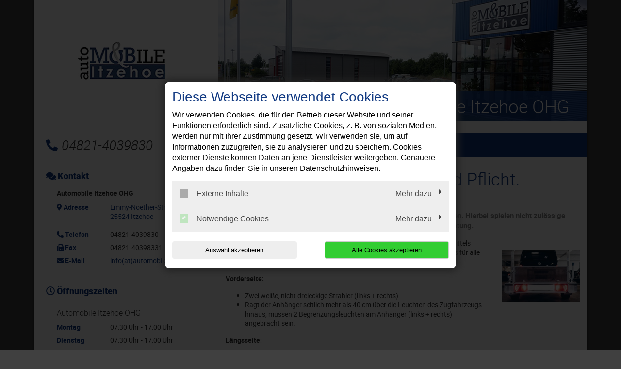

--- FILE ---
content_type: text/html; charset=utf-8
request_url: https://www.automobile-itzehoe.de/news/anhaenger-diese-leuchten-sind-pflicht
body_size: 10421
content:
<!DOCTYPE html>
<html lang="de">
<head>

<meta charset="utf-8">
<!-- 
	This website is powered by TYPO3 - inspiring people to share!
	TYPO3 is a free open source Content Management Framework initially created by Kasper Skaarhoj and licensed under GNU/GPL.
	TYPO3 is copyright 1998-2026 of Kasper Skaarhoj. Extensions are copyright of their respective owners.
	Information and contribution at https://typo3.org/
-->




<meta http-equiv="x-ua-compatible" content="IE=edge,chrome=1">
<meta name="generator" content="TYPO3 CMS">
<meta name="description" content="autoMoBile Itzehoe GbR: News Detail">
<meta name="viewport" content="width=device-width, initial-scale=1">
<meta property="og:title" content="Anhänger. Diese Leuchten sind Pflicht.">
<meta property="og:type" content="article">
<meta property="og:url" content="https://www.automobile-itzehoe.de/news/anhaenger-diese-leuchten-sind-pflicht">
<meta property="og:image" content="https://www.automobile-itzehoe.de/fileadmin/XMLReader/pics/leuchte-anhaenger.jpg">
<meta property="og:image:width" content="400">
<meta property="og:image:height" content="400">
<meta property="og:description" content="Wer einen Anhänger hinter sein Fahrzeug spannt, muss einiges beachten. Hierbei spielen nicht zulässige Abmessungen und Lasten eine Rolle, sondern auch die richtige Beleuchtung. ">
<meta name="twitter:card" content="summary">


<link rel="stylesheet" href="/typo3temp/assets/compressed/merged-357c0703a5bac4167e180841bedda6ec-c5d1d8c1c3e18163f9205a56fd5d0f99.css?1768396850" media="all">
<link href="/_assets/f6ef6adaf5c92bf687a31a3adbcb0f7b/Css/news-basic.css?1715710092" rel="stylesheet" >






<title>News Detail | autoMoBile Itzehoe GbR</title><link rel="shortcut icon" href="/_assets/5b0e66ed408a33c093004b5f5080051e/Icons/favicon-car-default.ico" type="image/png" /><meta name="google-site-verification" content="lQeejPYBuuC5Yd2vj43B0kexgZnOxZtinEFB-YOQ1i4"><script type="application/ld+json"> {"@context": "http://schema.org","@type": "AutomotiveBusiness","name": "","description": "autoMoBile Itzehoe GbR: News Detail","url": "https://www.automobile-itzehoe.de/","image": "https://www.automobile-itzehoe.de//fileadmin/user_upload/automobile-itzehoe.de/automobile-itzehoe-logo.jpg","address": {"@type": "PostalAddress","addressLocality": "Itzehoe","postalCode": "25524","streetAddress": "Emmy-Noether-Straße 3"},"telephone": "04821-4039830"}</script>
<link rel="canonical" href="https://www.automobile-itzehoe.de/news/anhaenger-diese-leuchten-sind-pflicht"/>
</head>
<body class="page-layout-0">


	
	

	
			<div class="container">
				

<div class="social-media-wrapper">
    <ul class="social-media-collection">
        
                <li class="social-media-item anchor">
                    <a class="scroll" href="#address"><i class="fas fa-map-marker-alt"></i></a>
                </li>
            
        
                <li class="social-media-item anchor">
                    <a class="scroll" href="#openTime"><i class="far fa-clock"></i></a>
                </li>
            
        
        
        
        
        
        
        
        
        
    </ul>
</div>



				
    <header>
        <div class="row">
            <div class="col-12 col-md-4 d-none d-md-block">
                <div class="brand-container">
                    <a href="/" title="Ihre Autowerkstatt in Itzehoe: ✓ Top-Service ✓ Inspektion ✓ Ölwechsel ✓ Reparaturen ✓ Reifenwechsel ➤ Termin vereinbaren!" >
                        <img src="/fileadmin/user_upload/automobile-itzehoe.de/automobile-itzehoe-logo.jpg" width="200" height="79"   alt="autoMoBile Itzehoe GbR: Ihre Autowerkstatt in ItzehoeButton anrufen" title="autoMoBile Itzehoe GbR: Ihre Autowerkstatt in ItzehoeButton anrufen" >
                    </a>
                </div>
            </div>
            <div class="col-12 col-md-8">
                <div class="image-container" style="background-image:url('/fileadmin/user_upload/automobile-itzehoe.de/automobile-itzehoe-start.jpg');">
                <div class="caption-angle "></div>
                <div class="blubb caption ">

                    
                    

                    
                        
    

            <div id="c144666" class="frame frame-default frame-type-text frame-layout-0">
                
                
                    



                
                
                    



                
                

	<p><span class="headerContentHeader">Automobile Itzehoe OHG</span><br></p>


                
                    



                
                
                    



                
            </div>

        


                    

                </div>
            </div>
        </div>

        <div class="col-12 col-lg-4 mt-4 mb-4 d-none d-md-block">
            
                <div class="contact-container">
                    <i class="fas fa-phone-alt"></i>04821-4039830
                </div>
            
        </div>
        
	<div class="col-12 col-lg-8 mt-3 mt-md-4 mb-md-4">
		<nav class="navbar navbar-expand-md navbar-light layout-0">
			<div class="navbar-header">
				
					<div class="contact-container d-block d-md-none">
						<a href="tel:048214039830">
							<i class="fas fa-phone-alt"></i>
						</a>

						
					</div>
				
				<div class="brand-container d-flex d-md-none">
					<a href="/" title="Ihre Autowerkstatt in Itzehoe: ✓ Top-Service ✓ Inspektion ✓ Ölwechsel ✓ Reparaturen ✓ Reifenwechsel ➤ Termin vereinbaren!" >
						<img src="/fileadmin/user_upload/automobile-itzehoe.de/automobile-itzehoe-logo.jpg" width="200" height="79"   alt="autoMoBile Itzehoe GbR: Ihre Autowerkstatt in ItzehoeButton anrufen" title="autoMoBile Itzehoe GbR: Ihre Autowerkstatt in ItzehoeButton anrufen" >
					</a>
				</div>
				<button class="navbar-toggler" type="button" data-toggle="collapse" data-target="#navbarNavDropdown" aria-controls="navbarNavDropdown" aria-expanded="false" aria-label="Toggle navigation">
					<span class="icon-bar top-bar"></span>
					<span class="icon-bar middle-bar"></span>
					<span class="icon-bar bottom-bar"></span>
				</button>
			</div>
			<div class="collapse navbar-collapse" id="navbarNavDropdown">
				<ul class="navbar-nav "><li class="nav-item"><a href="/">Willkommen</a></li><li class="nav-item"><a href="/ueber-uns">Über uns</a></li><li class="nav-item dropdown"><a class="dropdown-toggle" href="#" data-toggle="dropdown" aria-expanded="false">Leistungen</a><ul class="dropdown-menu"><li class="nav-item"><a href="/leistungen/achsvermessung">Achsvermessung</a></li><li class="nav-item"><a href="/leistungen/fahrzeugdiagnose">Fahrzeugdiagnose</a></li><li class="nav-item"><a href="/leistungen/inspektion">Inspektion</a></li><li class="nav-item"><a href="/leistungen/karosseriearbeiten">Karosseriearbeiten</a></li><li class="nav-item"><a href="/leistungen/klimaservice">Klimaservice</a></li><li class="nav-item"><a href="/leistungen/reifenservice">Reifenservice</a></li></ul></li><li class="nav-item"><a href="/kontakt-anfahrt">Kontakt &amp; Anfahrt</a></li></ul>
			</div>
		</nav>
	</div>

    </header>

				<div class="row">
					
	<div class="col-12 col-lg-8 order-lg-last main">
		
		
    

            <div id="c182670" class="frame frame-default frame-type-news_newsdetail frame-layout-0">
                
                
                    



                
                
                    



                
                

	
	


	


<div class="news news-single">
	<div class="article" itemscope="itemscope" itemtype="http://schema.org/Article">
		
	
			
			


			<!-- headline -->
			<div class="row">
				<div class="col-12">
					<h1 itemprop="headline">Anhänger. Diese Leuchten sind Pflicht.</h1>
				</div>
			</div>

			<!-- date -->
			<div class="row">
				<div class="col-12 mb-3">
					<span class="news-list-date">
						<time itemprop="datePublished" datetime="2025-03-16">
							16.03.2025
						</time>
					</span>
				</div>
			</div>

			<!-- teaser -->
			
				<div class="row">
					<div class="col-12 font-weight-bold">
						<div class="teaser-text" itemprop="description">
							<p>Wer einen Anhänger hinter sein Fahrzeug spannt, muss einiges beachten. Hierbei spielen nicht zulässige Abmessungen und Lasten eine Rolle, sondern auch die richtige Beleuchtung. </p>
						</div>
					</div>
				</div>
			

			<!-- main part -->
			<div class="row">
				<!-- main text -->
				<div class="col-12 col-md-9" itemprop="articleBody">
					<p>Gerade bei Dunkelheit und schlechten Sichtverhältnissen ist es erforderlich, mittels Leuchten die Begrenzungen eines Anhängers sichtbar zu machen. Hier gibt es für alle Seiten bestimmte Vorschriften, die eingehalten werden müssen:</p>
<p><strong>Vorderseite:</strong></p><ul><li>Zwei weiße, nicht dreieckige Strahler (links + rechts).</li><li>Ragt der Anhänger seitlich mehr als 40 cm über die Leuchten des Zugfahrzeugs hinaus, müssen 2 Begrenzungsleuchten am Anhänger (links + rechts) angebracht sein.</li></ul><p><strong>Längsseite:</strong></p><ul><li>Gelbe, nicht dreieckige Strahler.</li><li>Bei über 6 m Länge: gelbe Seitenmarkierungsleuchten.</li><li>Anhänger von mehr als 1,8 m Breite dürfen und von mehr als 2,1 m Breite müssen außen nach vorne weiß und nach hinten rot wirkende Umrissleuchten haben.</li></ul><p><strong>Rückseite:</strong></p><ul><li>Je links und rechts rote Brems- und Schlussleuchten, gelbe Blinkleuchten, rote und dreieckige Rückstrahler sowie 1 oder 2 rote Nebelschlussleuchte(n).</li></ul><p>Verfügt Ihr Anhänger über alle notwendigen Beleuchtungseinrichtungen? Falls nicht, kontaktieren Sie uns. Wir helfen Ihnen weiter und rüsten fehlenden Leuchten nach.</p>
				</div>

				<!-- news image -->
				<div class="col-12 col-md-3 text-center">
					
						

	<!-- media files -->
	
		
			



		
				

				<a href="/fileadmin/XMLReader/pics/leuchte-anhaenger.jpg" data-toggle="lightbox" data-gallery="gallery-newsMediaElement">
					<img itemprop="image" class="img-fluid" title="Anhänger. Diese Leuchten sind Pflicht." alt="Anhänger. Diese Leuchten sind Pflicht." src="/fileadmin/XMLReader/pics/leuchte-anhaenger.jpg" width="400" height="400" />
				</a>
			
	




		
		
		
		
	


					
				</div>
			</div>

			<!-- Link Back -->
			
				<div class="row">
					<div class="col-12">
						<a href="/">
							Zurück
						</a>
					</div>
				</div>
			


			<div class="newsFooter">
				<p>

					
				</p>
			</div>


			


			
				
				
			

			<!-- related things -->
			<div class="news-related-wrap">
				

				

				

				
			</div>
		

	</div>
</div>



                
                    



                
                
                    



                
            </div>

        


	</div>

					
    <div class="col-12 col-lg-4 order-lg-first sidebar sidebar-layout-0">
        <div class="panel panel-default">
            <div class="panel-heading">
                <h3 class="panel-title">
                    <i class="fas fa-comments"></i>
                    Kontakt
                </h3>
            </div>
            <div class="panel-body">
                <p>
                    <strong>
                        
                            Automobile Itzehoe OHG
                        
                    </strong>
                </p>

                <dl class="address-sidebar">
                    
                        <dt class="info" id="address">
                            <i class="fas fa-map-marker-alt"></i>
                            Adresse
                        </dt>
                        <dd class="address info">
                            
                                    <a title="Adresse anzeigen" target="_blank" href="https://goo.gl/maps/kWvfQ16RHthAawmY6">
                                        <p>Emmy-Noether-Straße 3</p><p>25524&nbsp;Itzehoe</p>
                                    </a>

                                    
                                
                        </dd>
                    
                    
                        <dt class="info">
                            <i class="fas fa-phone-alt"></i>
                            Telefon
                        </dt>
                        <dd class="info telephone">
                            <div class="d-none d-sm-block">
                                04821-4039830
                            </div>

                            <a class="d-block d-sm-none" href="tel:048214039830" title="Anrufen">
                                04821-4039830
                            </a>

                            
                        </dd>
                    

                    

                    
                        <dt class="info">
                            <i class="fas fa-fax"></i>
                            Fax
                        </dt>
                        <dd class="info fax">
                            04821-40398331
                        </dd>
                    

                    

                    
                        <dt class="info">
                            <i class="fas fa-envelope"></i>
                            E-Mail
                        </dt>

                        <dd class="info">
                            <a href="#" data-mailto-token="ocknvq,kphqBcwvqoqdkng/kvbgjqg0fg" data-mailto-vector="2">info(at)automobile-itzehoe.de</a>
                        </dd>

                        
                    
                </dl>
            </div>
        </div>

        

        
            <div class="panel panel-default">
                <div class="panel-heading">
                    <h3 class="panel-title" id="openTime">
                        <i class="far fa-clock"></i>
                        Öffnungszeiten
                    </h3>
                </div>
                <div class="panel-body">
                    <div class='sidebar-element openingTimes'><h4>Automobile Itzehoe OHG</h4><dl><dt>Montag</dt><dd><span class="d-block">07:30&nbsp;Uhr&nbsp;-&nbsp;17:00&nbsp;Uhr</span></dd><dt>Dienstag</dt><dd><span class="d-block">07:30&nbsp;Uhr&nbsp;-&nbsp;17:00&nbsp;Uhr</span></dd><dt>Mittwoch</dt><dd><span class="d-block">07:30&nbsp;Uhr&nbsp;-&nbsp;17:00&nbsp;Uhr</span></dd><dt>Donnerstag</dt><dd><span class="d-block">07:30&nbsp;Uhr&nbsp;-&nbsp;17:00&nbsp;Uhr</span></dd><dt>Freitag</dt><dd><span class="d-block">07:30&nbsp;Uhr&nbsp;-&nbsp;16:00&nbsp;Uhr</span></dd><dt>Samstag</dt><dd>geschlossen</dd><dt>Sonntag</dt><dd>geschlossen</dd></dl><meta itemprop="openingHours" content="Fr 07:30-16:00"/><meta itemprop="openingHours" content="Mo,Tu,We,Th 07:30-17:00"/></div>
                </div>
            </div>
        

        
            <div class="panel panel-default">
                <div class="panel-heading">
                    <h3 class="panel-title">
                        <div class="sidebar-image hu">
                            <?xml version="1.0" encoding="utf-8"?>
                            <!-- Generator: Adobe Illustrator 21.0.2, SVG Export Plug-In . SVG Version: 6.00 Build 0)  -->
                            <svg version="1.1" id="svg3872" xmlns="http://www.w3.org/2000/svg" xmlns:xlink="http://www.w3.org/1999/xlink" x="0px" y="0px"
                                 width="18px" height="18px" viewBox="0 0 18 18" style="enable-background:new 0 0 18 18;" xml:space="preserve">
                    <path id="path3895" class="st0" d="M8.3,18c-0.3,0-1.1-0.2-1.5-0.3c-1.2-0.3-2.4-0.9-3.5-1.8c-0.4-0.3-1.1-1-1.5-1.5
                        c-0.6-0.8-1.2-1.9-1.4-2.7c-0.2-0.7-0.2-0.8-0.4-1.7C0,10,0,9.6,0,9.3c0-0.9,0.1-1.8,0.2-2.4c0-0.2,0.1-0.3,0.1-0.4
                        c0.1-0.3,0.4-1.2,0.7-1.7c0.1-0.3,0.4-0.7,0.7-1.1C2.1,3.1,3,2.3,3.6,1.8C4.1,1.5,5,0.9,5.5,0.7C6.6,0.3,7.3,0.1,8.5,0
                        c0.7-0.1,1.8,0,2.6,0.2c0.5,0.1,1.4,0.4,1.9,0.7c0.2,0.1,0.9,0.5,1.2,0.7c0.1,0,0.2,0.1,0.3,0.2c1,0.7,2.1,2,2.6,3.1
                        c0.5,0.9,0.7,1.6,0.8,2.5c0,0.2,0.1,0.4,0.1,0.5c0.1,0.3,0.1,1.8,0,2.1c-0.2,1.5-0.6,2.6-1.3,3.7c-0.6,0.9-1.2,1.6-2.2,2.4
                        c-0.7,0.6-2.2,1.3-3.1,1.5c-0.9,0.2-1.1,0.2-1.7,0.3C9.1,18,8.6,18,8.3,18L8.3,18z"/>
                                <path id="path3891" class="st1" d="M8.1,17.9c-0.3,0-1.2-0.2-1.6-0.3c-0.6-0.2-1.8-0.7-2.3-1c-0.1-0.1-0.2-0.2-0.4-0.3
                        c-1.5-1-2.8-2.7-3.4-4.5c-0.2-0.7-0.3-1.2-0.4-1.9C0,8.9,0,7.7,0.3,6.9c0.3-1.2,0.7-2,1.3-2.9c0.2-0.3,0.2-0.3,0.4-0.5
                        c0.7-0.8,1.5-1.6,2.4-2.1c0.9-0.6,1.6-0.8,2.6-1.1C8,0,9.3-0.1,10.4,0.1c0.2,0,0.3,0.1,0.4,0.1c0.2,0,0.4,0.1,0.9,0.2
                        C12.7,0.8,13.2,1,14,1.5C14.7,2,15.5,2.7,16,3.3c1,1.2,1.6,2.6,1.9,3.9c0,0.3,0.1,0.5,0.1,0.6c0.1,0.3,0.1,1.7,0,2.1
                        c-0.1,1.1-0.5,2.3-1,3.2c-0.5,1-1.3,1.9-2.2,2.7c-0.4,0.4-0.6,0.5-0.9,0.7c-0.7,0.5-2,1-2.6,1.1c-0.1,0-0.3,0.1-0.5,0.1
                        c-0.2,0-0.5,0.1-0.6,0.1C9.9,18,8.5,18,8.1,17.9L8.1,17.9z M8.7,17.6c0,0,0-0.3,0-0.7c0-0.7,0-0.7,0.2-0.7l0.1,0L9,17l0,0.6l0.5,0
                        c0.6,0,1.2-0.1,1.9-0.3c0.6-0.2,1.4-0.5,1.5-0.6c0,0-0.1-0.2-0.2-0.3c-0.1-0.2-0.2-0.4-0.3-0.6l-0.1-0.3l0.1-0.1
                        c0.1,0,0.1-0.1,0.1-0.1c0,0,0.2,0.2,0.3,0.5c0.2,0.3,0.3,0.5,0.3,0.6c0.1,0,0.3-0.1,0.7-0.3c0.4-0.3,0.6-0.4,1-0.9
                        c0.6-0.5,1.2-1.4,1.2-1.5c0,0-0.1-0.1-0.2-0.2c-0.4-0.2-0.8-0.5-0.8-0.6c0,0,0-0.1,0.1-0.1l0.1-0.1l0.5,0.3c0.3,0.2,0.5,0.3,0.6,0.3
                        c0.1,0,0.2-0.1,0.4-0.4c0.4-0.8,0.8-1.9,0.9-2.8c0.1-0.4,0.1-0.6,0-0.6c0,0-0.3,0-0.6,0c-0.3,0-0.6,0-0.6,0c-0.1-0.1,0-0.2,0.1-0.3
                        c0,0,0.3,0,0.6,0c0.3,0,0.6,0,0.6,0c0,0,0-0.1,0.1-0.1c0-0.1,0-0.9-0.1-1.2c-0.1-0.8-0.4-1.7-0.7-2.3c-0.1-0.3-0.2-0.3-0.2-0.3
                        c0,0-0.3,0.1-0.5,0.3c-0.5,0.3-0.6,0.3-0.7,0.2c-0.1-0.1-0.1-0.2,0.2-0.3c0.5-0.2,0.8-0.5,0.8-0.5c0-0.1-0.3-0.5-0.7-1.1
                        c-0.5-0.6-1.3-1.4-2-1.8c-0.2-0.2-0.3-0.2-0.4-0.1c0,0-0.1,0.2-0.2,0.3c-0.4,0.6-0.5,0.8-0.6,0.9c0,0-0.2-0.1-0.3-0.1
                        c-0.3-0.2-1.2-0.5-1.8-0.6C10.4,2.1,10,2,9.8,2C9.2,1.9,9.2,2,9.2,1.1l0-0.8L9,0.4c-0.1,0-0.2,0-0.2,0.1c0,0,0,0.4,0,0.8
                        C8.8,2,8.9,2,8.5,2C8.2,2,7.4,2.1,7,2.2C6.7,2.3,6.2,2.5,5.8,2.7C5.5,2.9,5.5,2.9,5.4,2.8c0,0-0.1-0.2-0.2-0.3
                        C5,2.1,4.7,1.7,4.7,1.6c0,0-0.1,0-0.2,0.1C3.5,2.2,2.5,3.2,1.8,4.2C1.7,4.4,1.6,4.5,1.6,4.5c0,0,0.2,0.2,0.4,0.3
                        c0.1,0,0.2,0.1,0.4,0.2c0.2,0.1,0.3,0.2,0.3,0.2c0,0.1-0.1,0.2-0.2,0.2c-0.1,0-0.3-0.1-0.5-0.2c-0.1,0-0.2-0.1-0.4-0.2
                        C1.5,5,1.4,5,1.4,5C1.2,5.1,0.8,6.2,0.6,6.9C0.5,7.4,0.4,8.1,0.4,8.6c0,0.3,0,0.3,0.1,0.3c0,0,0.3,0,0.7,0l0.6,0l0,0.1
                        c0,0.2,0,0.2-0.6,0.2c-0.3,0-0.6,0-0.7,0c-0.1,0-0.1,0-0.1,0.3c0,0.6,0.2,1.6,0.5,2.3c0.2,0.6,0.5,1.2,0.6,1.2c0,0,0.3-0.1,0.6-0.3
                        l0.6-0.3l0.1,0.1c0,0,0.1,0.1,0.1,0.1c0,0-0.3,0.3-0.8,0.5c-0.3,0.2-0.3,0.2-0.2,0.4c0.4,0.6,1.1,1.4,1.7,1.9c0.4,0.3,0.9,0.7,1,0.7
                        c0,0,0.1-0.1,0.3-0.4c0.3-0.4,0.4-0.7,0.5-0.7c0.1,0,0.2,0.1,0.2,0.1c0,0-0.1,0.3-0.3,0.6c-0.2,0.3-0.3,0.5-0.3,0.5
                        c0,0,0.1,0.1,0.4,0.3c0.8,0.4,1.6,0.6,2.5,0.8C8.2,17.6,8.7,17.6,8.7,17.6L8.7,17.6z M8.7,15.6c0,0,0-0.2,0.1-0.3s0.1-0.3,0.1-0.4
                        c0,0-0.1-0.1-0.2-0.1c-0.2-0.1-0.3-0.2-0.4-0.4c0-0.3,0.1-0.6,0.4-0.7c0.2-0.1,0.5,0,0.6,0.3c0.1,0.1,0.1,0.4,0,0.6
                        c-0.1,0.2-0.4,0.9-0.4,1C8.9,15.6,8.7,15.7,8.7,15.6L8.7,15.6z M9.1,14.5C9.2,14.5,9.2,14.1,9,14c-0.1-0.1-0.3-0.1-0.4,0.1
                        c-0.1,0.1-0.1,0.1-0.1,0.3c0,0.1,0,0.2,0,0.2C8.7,14.6,8.9,14.6,9.1,14.5L9.1,14.5z M11.5,15c0,0-0.1-0.2-0.1-0.3
                        c-0.1-0.6-0.1-0.9-0.2-1.4c0-0.2,0-0.3,0.1-0.3c0.1-0.1,0.1,0,0.2,0.3c0,0.1,0.1,0.4,0.1,0.6c0,0.2,0.1,0.5,0.1,0.6
                        c0,0.2,0.1,0.2,0.3,0.1l0.2-0.1l0-0.1c0-0.1,0-0.1,0-0.2c0.1,0,0.1,0,0.2,0.2c0.1,0.2,0.1,0.2,0.1,0.2c-0.1,0.1-0.7,0.4-0.8,0.4
                        C11.6,15.1,11.6,15.1,11.5,15L11.5,15z M5.9,14.9c-0.1-0.1-0.2-0.1-0.2-0.2c0,0-0.1-0.1-0.2-0.1c-0.1-0.1-0.2-0.1-0.1-0.2
                        c0,0,0.1,0,0.3,0.1c0.3,0.2,0.4,0.2,0.5,0c0.1-0.2,0.1-0.2-0.1-0.3c-0.3-0.1-0.4-0.3-0.3-0.6c0.1-0.2,0.2-0.4,0.3-0.4
                        C6.1,13.1,6.3,13,6.4,13c0.1,0,0.4,0.2,0.4,0.3c0.1,0.1,0.1,0.3,0,0.3c-0.1,0.1-0.2,0-0.2-0.1c0-0.1-0.2-0.3-0.3-0.3
                        c-0.2,0-0.3,0.1-0.4,0.3C6,13.6,6,13.7,6,13.8c0,0.1,0.1,0.3,0.2,0.3c0,0,0.1,0,0.2,0c0.2,0,0.2,0.1,0,0.4C6.2,14.8,6.1,15,6,15
                        C6,15,6,14.9,5.9,14.9L5.9,14.9z M8.8,13.2c0,0,0-0.2,0-0.7c0-0.8,0-0.8-0.3-0.8c-0.1,0-0.3-0.1-0.4-0.1l-0.2-0.1l-0.1,0.1
                        c0,0-0.2,0.3-0.4,0.6c-0.2,0.3-0.3,0.5-0.4,0.5c-0.1,0-0.2-0.1-0.2-0.1c0,0,0.1-0.2,0.2-0.3c0.1-0.1,0.2-0.3,0.3-0.4
                        c0.1-0.1,0.1-0.2,0.1-0.2c0,0,0.1-0.1,0.1-0.2l0.1-0.1l-0.1-0.1c-0.1-0.1-0.2-0.2-0.3-0.3c-0.1-0.1-0.2-0.2-0.2-0.2
                        c-0.1,0-0.3,0.1-0.6,0.3c-0.1,0.1-0.3,0.2-0.5,0.3l-0.3,0.1l-0.1-0.1c0,0-0.1-0.1-0.1-0.1c0-0.1,0.4-0.4,0.8-0.6
                        c0.5-0.2,0.5-0.2,0.3-0.6c0-0.1-0.1-0.3-0.1-0.4l0-0.1l-0.3,0c-0.2,0-0.5,0-0.7,0c-0.2,0-0.5,0-0.5,0c-0.1,0-0.1-0.2,0-0.3
                        c0,0,0.2,0,0.7,0c0.4,0,0.7,0,0.7,0c0,0,0.1-0.1,0.1-0.2c0-0.1,0.1-0.3,0.1-0.4C6.7,8,6.7,8,6.6,7.9C6.5,7.9,6.4,7.8,6.3,7.8
                        c-0.2-0.1-0.9-0.5-1-0.5C5.3,7.2,5.5,7,5.5,7C5.6,7,5.8,7.1,6,7.2c0.2,0.2,0.7,0.4,0.8,0.4c0,0,0.1-0.1,0.2-0.2
                        c0.1-0.1,0.2-0.2,0.3-0.3C7.4,7.1,7.5,7,7.5,7c0,0-0.1-0.3-0.3-0.7C7,5.9,6.9,5.6,6.9,5.6c0-0.1,0.3-0.2,0.8-0.4
                        C7.9,5.1,8.1,5.1,8.3,5C8.7,5,8.7,5,8.8,5c0,0,0,0.2,0,0.7c0,0.8,0,0.8,0.2,0.8c0.2,0,0.2,0,0.2-0.8l0-0.7l0.1,0
                        c0.2,0,0.6,0.1,1.1,0.2c0.4,0.1,0.5,0.2,0.6,0.3c0.1,0.1,0.1,0.1,0,0.2c-0.2,0.3-0.6,1-0.6,1.1l0,0.1l0.2,0.2
                        c0.1,0.1,0.3,0.3,0.4,0.4c0.2,0.2,0.2,0.2,0.3,0.2c0.1,0,0.5-0.3,1-0.5c0.3-0.2,0.3-0.2,0.3-0.1c0.1,0.1,0.1,0.2,0,0.3
                        c0,0-0.3,0.2-0.6,0.3c-0.7,0.4-0.6,0.3-0.5,0.7c0.1,0.2,0.1,0.4,0.1,0.5c0,0.1,0,0.2,0.1,0.2c0,0,0.4,0,0.8,0c0.8,0,0.8,0,0.7,0.2
                        l0,0.1l-0.8,0c-0.4,0-0.8,0-0.8,0c0,0-0.1,0.4-0.1,0.5c0,0.1-0.1,0.2-0.1,0.3c-0.2,0.3-0.2,0.3,0.3,0.6c0.7,0.4,0.8,0.5,0.8,0.5
                        c0,0.1-0.1,0.2-0.1,0.2c0,0-0.3-0.2-0.6-0.3s-0.6-0.4-0.6-0.4c-0.1,0-0.1,0-0.3,0.2c-0.1,0.1-0.2,0.2-0.3,0.3
                        c-0.1,0-0.1,0.1-0.1,0.1c0,0.1,0.1,0.3,0.4,0.8c0.1,0.3,0.3,0.5,0.3,0.5S11,12.7,11,12.7c-0.2,0.1-0.2,0.1-0.4-0.4
                        c-0.1-0.2-0.2-0.4-0.2-0.4s-0.1-0.1-0.1-0.2c-0.1-0.2-0.1-0.2-0.3-0.1c-0.1,0-0.3,0.1-0.4,0.1c-0.2,0-0.3,0.1-0.3,0.1
                        c0,0,0,0.3,0,0.7c0,0.6,0,0.7-0.1,0.8C8.9,13.2,8.8,13.2,8.8,13.2L8.8,13.2z M9.5,11.2c0.5-0.1,0.7-0.3,1.1-0.6
                        c0.3-0.3,0.3-0.3,0.5-0.8c0.3-0.6,0.2-1.4-0.3-2c-0.1-0.1-0.2-0.3-0.3-0.4c-0.2-0.2-0.8-0.5-1-0.5C9.2,6.9,8.6,6.9,8.3,7
                        C7.9,7.2,7.3,7.6,7.1,8C6.9,8.2,6.8,8.7,6.8,9c0,0.4,0.2,1.1,0.5,1.4C7.7,11,8.3,11.3,9,11.3C9.1,11.3,9.3,11.3,9.5,11.2z M8,10.4
                        c-0.2-0.1-0.2-0.1-0.3-0.3c0-0.1-0.1-0.3-0.1-0.9c0-0.8,0-1,0.1-1.2C8,7.8,8.5,7.8,8.7,8.1c0.1,0.1,0.1,0.8,0.1,1.5
                        c0,0.5,0,0.5-0.1,0.6c-0.1,0.1-0.3,0.2-0.4,0.2C8.2,10.4,8.1,10.4,8,10.4L8,10.4z M8.3,10c0,0,0.1-0.1,0.1-0.5c0-0.2,0-0.6,0-0.8
                        c0-0.4,0-0.4-0.1-0.5c-0.1-0.1-0.1-0.1-0.3,0C8,8.3,8,8.4,8,9.1C8,9.8,8,9.9,8.1,10C8.1,10.1,8.2,10.1,8.3,10z M9.3,10.3
                        c0,0,0-0.2,0.1-0.3c0.1-0.3,0.2-0.7,0.4-1.3c0.1-0.2,0.1-0.4,0.1-0.5c0-0.1-0.1-0.1-0.2-0.1c-0.1,0-0.1,0-0.1,0.1
                        c0,0.1-0.1,0.2-0.2,0.1c-0.1,0-0.1,0-0.1-0.3c0-0.1,0-0.3,0-0.3c0,0,0.4,0,0.7,0l0.3,0l0,0.2c0,0.1,0,0.3-0.1,0.4
                        c0,0.1-0.1,0.4-0.2,0.6S9.8,9.6,9.7,9.8c-0.1,0.2-0.1,0.4-0.2,0.5c0,0.1,0,0.1-0.2,0.1C9.3,10.4,9.2,10.4,9.3,10.3L9.3,10.3z
                         M13.9,12.8c-0.1,0-0.2-0.1-0.2-0.2c-0.1-0.1-0.1-0.1-0.2-0.1c-0.2,0-0.4-0.1-0.5-0.2c-0.3-0.3-0.1-0.8,0.3-1
                        c0.2-0.1,0.5,0.1,0.6,0.3c0,0.1,0.1,0.1,0.1,0.1c0.4,0,0.6,0.2,0.6,0.6c0,0.2-0.1,0.4-0.4,0.5C14.2,12.9,14,12.9,13.9,12.8
                        L13.9,12.8z M14.4,12.5c0.1-0.2,0-0.5-0.2-0.5c-0.2,0-0.3,0.1-0.3,0.3c0,0.1,0,0.2,0.1,0.2C14.1,12.6,14.3,12.6,14.4,12.5z
                         M13.6,12.1c0.1,0,0.1-0.1,0.1-0.1c0.1-0.1,0-0.3,0-0.4c-0.1-0.1-0.1-0.1-0.2-0.1c-0.2,0-0.3,0.1-0.3,0.3c0,0.1,0,0.2,0.1,0.2
                        C13.3,12.2,13.4,12.2,13.6,12.1L13.6,12.1z M3.2,12.2c-0.1-0.1-0.1-0.1-0.1-0.1c0,0,0.1-0.1,0.3-0.1c0.1,0,0.3,0,0.5,0
                        c0.1,0,0.3,0,0.4-0.1c0.3,0,0.3,0,0.3-0.1c0-0.1-0.1-0.3-0.2-0.3c0,0-0.2,0-0.3,0.1c-0.1,0.1-0.2,0.1-0.3,0c0-0.1,0-0.1,0.2-0.2
                        c0.1-0.1,0.2-0.1,0.2-0.2c0-0.1,0.1-0.2,0.2-0.1c0.1,0,0.1,0,0.2,0c0.1,0,0.1,0,0.2,0c0.1,0.1,0.1,0.1,0,0.2l-0.1,0.1l0.1,0.2
                        c0,0.1,0.1,0.2,0.2,0.3C4.9,11.9,4.9,12,4.9,12c0,0.1-0.2,0.2-0.7,0.2c-0.3,0-0.6,0-0.7,0C3.3,12.3,3.3,12.3,3.2,12.2L3.2,12.2z
                         M14.3,9.4c-0.3-0.2-0.6-0.3-0.7-0.3c-0.1-0.1-0.1-0.3,0-0.3c0,0,0.2,0.1,0.3,0.1c0.3,0.2,0.4,0.2,0.4,0.1c0-0.1,0.1-0.3,0.2-0.4
                        c0.1-0.1,0.1-0.1,0.3-0.1c0.2,0,0.3,0,0.4,0.1c0.2,0.2,0.3,0.5,0.2,0.7c-0.1,0.2-0.2,0.3-0.5,0.3C14.9,9.7,14.9,9.7,14.3,9.4
                        L14.3,9.4z M15.2,9.4c0.1-0.1,0.2-0.3,0-0.4c-0.1-0.1-0.3-0.1-0.4-0.1c-0.2,0.1-0.2,0.3,0,0.5C14.8,9.4,15.1,9.5,15.2,9.4L15.2,9.4z
                         M2.7,9.6C2.5,9.5,2.4,9.4,2.4,9.2c0-0.1,0-0.2,0-0.3c0.1-0.2,0.2-0.3,0.4-0.4c0.2,0,0.3,0,0.4,0.1c0.1,0.1,0.1,0.1,0.2,0
                        c0.3-0.2,0.6-0.1,0.8,0.2c0.2,0.3,0.1,0.5-0.2,0.7C4,9.6,4,9.6,3.9,9.6c-0.1,0,0-0.2,0.1-0.3c0.1-0.1,0.1-0.2,0.1-0.2
                        c0-0.1,0-0.1-0.1-0.2C4,8.8,3.9,8.8,3.9,8.8c-0.2,0-0.4,0.1-0.4,0.3c0,0.1-0.1,0.1-0.2,0.1c0,0-0.1-0.1-0.1-0.2
                        C3.2,8.8,3.1,8.8,3,8.8c-0.1,0-0.1,0-0.2,0.1C2.6,8.9,2.6,9,2.7,9.1c0,0.1,0,0.2,0.1,0.2c0.1,0.1,0.1,0.2,0.1,0.3
                        C2.8,9.6,2.8,9.6,2.7,9.6z M13.4,7.3c-0.2-0.1-0.2-0.2-0.2-0.5c0-0.1,0.2-0.2,0.4-0.4c0.1-0.1,0.3-0.2,0.4-0.2C14.5,6,14.6,6,14.7,6
                        c0.1,0,0.2,0.1,0.2,0.1C15,6.2,15,6.2,15,6.4c0,0.2-0.1,0.3-0.5,0.6C13.6,7.4,13.6,7.4,13.4,7.3z M14.2,6.8c0.6-0.3,0.7-0.4,0.5-0.6
                        c-0.1,0-0.1,0-0.4,0.1c-0.4,0.2-0.7,0.4-0.8,0.5c-0.1,0.1,0,0.2,0.1,0.2C13.6,7.1,13.9,7,14.2,6.8L14.2,6.8z M4.5,7.1
                        C4.4,7.1,4.4,7,4.4,6.9c0-0.1-0.1-0.2-0.1-0.2c0,0-0.1-0.2-0.2-0.4C4,6.1,3.9,5.9,3.9,5.8c-0.1-0.1-0.3-0.1-0.4,0
                        C3.4,5.9,3.4,6,3.4,6.1c0.1,0.1,0.1,0.2,0,0.3C3.3,6.6,3,6,3.2,5.8c0.1-0.2,0.4-0.4,0.7-0.3c0.2,0.1,0.4,0.3,0.6,0.8
                        c0.1,0.3,0.2,0.5,0.2,0.5c0,0,0.1-0.1,0.2-0.2C5,6.2,5,6.2,5.1,6.2C5.2,6.3,5.2,6.4,5,6.8C4.8,7.1,4.7,7.2,4.6,7.2
                        C4.6,7.2,4.5,7.2,4.5,7.1L4.5,7.1z M12.8,6.4c-0.1-0.1,0-0.1,0.4-0.4c0.8-0.4,0.9-0.5,1-0.6c0,0,0-0.1,0-0.1c-0.1-0.1-0.1-0.1,0-0.2
                        c0.1,0,0.1,0,0.2,0c0.2,0.1,0.3,0.3,0.2,0.4C14.3,5.8,13,6.5,13,6.5C12.9,6.5,12.9,6.5,12.8,6.4L12.8,6.4z M11.7,5.2
                        C11.6,5.2,11.6,5.1,11.7,5.2c0-0.1,0.2-0.5,0.5-1.1c0.1-0.2,0.2-0.4,0.2-0.4c0,0,0,0-0.1,0c-0.1,0-0.2-0.1-0.1-0.1
                        c0.1-0.1,0.3-0.1,0.4-0.1c0.1,0,0.1,0.1,0.1,0.1c0,0.1-0.8,1.5-0.9,1.6C11.7,5.2,11.7,5.2,11.7,5.2z M6.6,4.9
                        C6.5,4.9,6.5,4.9,6.6,4.9c0-0.1-0.1-0.2-0.2-0.4S6.2,4.3,6.2,4.3c0,0,0-0.1-0.1-0.1C6.1,4.1,6,4,6,3.9C5.8,3.6,5.8,3.5,5.7,3.7
                        L5.6,3.7l0-0.1c0-0.1,0-0.1,0-0.2c0.1-0.1,0.2-0.3,0.3-0.2c0,0,0.1,0.2,0.2,0.4c0.3,0.6,0.5,0.9,0.6,1.1c0.1,0.1,0.1,0.2,0.1,0.2
                        C6.7,5,6.6,5,6.6,4.9L6.6,4.9z M10.9,4.7c0,0,0-0.1,0-0.2c0.1-0.1,0.5-0.8,0.5-0.9c0.1-0.1,0.2-0.3,0.1-0.4c0,0-0.1,0-0.1,0
                        c-0.1,0-0.1-0.1-0.1-0.1C11.5,3,11.8,3,11.9,3c0.1,0.1,0.2,0.1,0,0.3c-0.1,0.1-0.2,0.4-0.6,1C11.1,4.8,11,4.9,10.9,4.7L10.9,4.7z
                         M8.6,4.4c-0.1,0-0.1-0.1,0-0.8c0-0.4,0-0.8,0-0.8c0-0.1,0-0.1-0.1-0.1c-0.1,0-0.1,0-0.1-0.1c0-0.1,0.2-0.3,0.4-0.3l0.1,0l0,0.9
                        c0,0.5,0,1,0,1C8.8,4.4,8.7,4.4,8.6,4.4L8.6,4.4z M9.1,4.4c-0.1,0-0.1-0.2,0-0.3c0,0,0.1-0.2,0.2-0.3c0.1-0.1,0.2-0.3,0.2-0.4
                        C9.6,3.2,9.7,3.1,9.7,3c0-0.1,0-0.2-0.1-0.2c-0.1-0.1-0.2,0-0.2,0.1C9.3,2.9,9.3,3,9.2,3C9.2,3,9.2,3,9.1,2.9c0-0.1,0-0.3,0.1-0.4
                        c0.1-0.1,0.3-0.1,0.4-0.1c0.1,0,0.2,0.2,0.3,0.5c0,0.2,0,0.2-0.2,0.5C9.4,4,9.4,4.1,9.4,4.2c0,0,0.1,0,0.2,0c0.1,0,0.2,0,0.2,0.1
                        c0.1,0.1,0.1,0.1,0,0.1c0,0-0.1,0.1-0.4,0.1C9.4,4.4,9.2,4.4,9.1,4.4L9.1,4.4z"/>
                    </svg>

                        </div>
                        Hauptuntersuchung
                    </h3>
                </div>
                <div class="panel-body">
                    <p>Täglich nach Vereinbarung</p>
                </div>
            </div>
        

        

        
            
    

            <div id="c88599" class="frame frame-default frame-type-list frame-layout-0">
                
                
                    



                
                
                    

	



                
                

	<div class="tx-dv-hu-reminder" id="hu-reminder-container">
	

	

	
			<div class="panel panel-default">
				<div class="panel-heading">
					<h3 class="panel-title">
						<i class="fas fa-bell"></i>
						HU Erinnerung
					</h3>
				</div>

				<div class="panel-body">
					<p>
						Wir erinnern Sie gern an Ihren nächsten Termin zur Hauptuntersuchung.
					</p>
					<p>
						Bitte geben Sie Ihr Kennzeichen und Ihre E-Mail Adresse an. Sie erhalten dann automatisch zu Ihrem HU-Termin eine Erinnerungs-E-Mail.
					</p>
					<br/>

					<form autocomplete="off" method="post" name="newReminder" onsubmit="return validateHuReminderForm()" class="mailForm" id="createRemind" action="/news?tx_dvhureminder_dvhureminderfe%5Baction%5D=create&amp;tx_dvhureminder_dvhureminderfe%5Bcontroller%5D=Reminder&amp;cHash=e47cc3660f44681c88646cad9d65a3d1">
<div>
<input type="hidden" name="tx_dvhureminder_dvhureminderfe[__referrer][@extension]" value="DvHuReminder" />
<input type="hidden" name="tx_dvhureminder_dvhureminderfe[__referrer][@controller]" value="Reminder" />
<input type="hidden" name="tx_dvhureminder_dvhureminderfe[__referrer][@action]" value="new" />
<input type="hidden" name="tx_dvhureminder_dvhureminderfe[__referrer][arguments]" value="YTowOnt90710a3172c2cfff7ee87e56e8d44f9f149bbef03" />
<input type="hidden" name="tx_dvhureminder_dvhureminderfe[__referrer][@request]" value="{&quot;@extension&quot;:&quot;DvHuReminder&quot;,&quot;@controller&quot;:&quot;Reminder&quot;,&quot;@action&quot;:&quot;new&quot;}1411aec6d76e169865710ff39943001c4466fd89" />
<input type="hidden" name="tx_dvhureminder_dvhureminderfe[__trustedProperties]" value="{&quot;newReminder&quot;:{&quot;licenseplate&quot;:1,&quot;email&quot;:1,&quot;date&quot;:1,&quot;agb&quot;:1},&quot;name&quot;:1}2a35451f360f30486f694fd5fbadbb622ee2e11a" />
</div>

						

	<div class="form-group row">
		<label for="licenseplate" class="col-sm-3 col-form-label">
			Kennzeichen:
		</label>
		<div class="col-sm-9">
			<input maxlength="20" pattern="[a-zA-Z0-9 -]*" class="kzeichen form-control" id="licenseplate" type="text" name="tx_dvhureminder_dvhureminderfe[newReminder][licenseplate]" required="required" />
		</div>
	</div>
	<div class="form-group row" style="position:absolute; margin:0 0 0 -999em;">
		<label for="name" class="col-sm-3 col-form-label">
			Name:
		</label>
		<div class="col-sm-9">
			<input autocomplete="off" aria-hidden="true" tabindex="-1" class="form-control" type="text" name="tx_dvhureminder_dvhureminderfe[name]" />
		</div>
	</div>
	<div class="form-group row">
		<label for="email" class="col-sm-3 col-form-label">
			E-mail:
		</label>
		<div class="col-sm-9">
			<input pattern="[a-z0-9._%+-]+@[a-z0-9.-]+\.[a-z]{2,5}$" class="form-control" id="email" type="email" name="tx_dvhureminder_dvhureminderfe[newReminder][email]" required="required" />
		</div>
	</div>
	<div class="form-group row">
		<label for="datepicker" class="col-sm-3 col-form-label">
			HU-Termin:
		</label>
		<div class="col-sm-9">
			<input type="text" id="datepicker" required="1" readonly="readonly" class="form-control" />
			<input id="datepickerhidden" type="hidden" name="tx_dvhureminder_dvhureminderfe[newReminder][date]" value="" />
		</div>
	</div>
	<div class="form-group row">
		<div class="col-12 label-cb-hu-reminder">
			<div class="checkbox">
				<label>
					<input type="hidden" name="tx_dvhureminder_dvhureminderfe[newReminder][agb]" value="" /><input required="1" type="checkbox" name="tx_dvhureminder_dvhureminderfe[newReminder][agb]" value="1" />
					Hiermit stimme ich der Verarbeitung der angegebenen Daten gemäß der
					<a target="_blank" href="http://www.automobile-itzehoe.de/datenschutz">Datenschutzerklärung</a>
					zu.
				</label>
			</div>
		</div>
	</div>


						<div class="form-group">
							<input class="btn btn-primary" id="submitHuReminder" type="submit" value="Erinnerung anlegen" />
						</div>
					</form>
				</div>
			</div>
		


</div>



                
                    



                
                
                    



                
            </div>

        


        

    </div>

				</div>
				
	<footer class="row">
		<div class="col-md-12 top20 bottom20">
			
			
			

			<p>
				<a href="/kontakt-anfahrt">Kontakt</a>&nbsp;&#124;&nbsp;<a href="/impressum">Impressum</a>&nbsp;&#124;&nbsp;<a href="/datenschutz">Datenschutz</a>
			</p>
			<p>
				<small>&copy; 2026 - Automobile Itzehoe OHG Alle Rechte vorbehalten</small>
			</p>
		</div>
	</footer>

			</div>

<script src="/typo3temp/assets/compressed/merged-22c60b42f23cbaf3f253eb37cf980d62-f41a672336b967630c2e622ed520123c.js?1768311690"></script>
<script async="async" src="/typo3temp/assets/js/59cb7c5e3fccb968fb36c2e97ef8bf95.js?1768311684"></script>

<style>.contact-container .fas,.panel-default .panel-heading .panel-title, .page-layout-0 h1, .page-layout-1 h1, .page-layout-0 h2, .page-layout-1 h2, .page-layout-0 h3, .page-layout-1 h3, .sidebar.sidebar-layout-1 .panel-body h4,.main header h1,.main header h2,.main header h3,.panel-default dl dt,.media.news .media-heading, .main-content.main-content-layout-1 ul li:before,.modal-body-layout-2 form a,form .modal-body-layout-2 a:hover,form .modal-body-layout-2 a:visited{color:#133b83}.sidebar .st1{fill:#133b83}.sidebar-image.hu svg{border-color:#133b83}.opentimes-layout-2 .panel-default .panel-heading .panel-title{color:#133b83!important}.opentimes-layout-2 .st0{fill:#fff;}.opentimes-layout-2 .st1{fill:#133b83;}#dv-t3-consent-management-modal h3{color:#133b83!important ;}.sidebar-image.hu span{background-color:#133b83}.offer h2,.offer h3{color:#133b83!important}.panel-default .panel-heading .panel-title,.panel-default .panel-heading,.offer,.media.news .media-object{border-color:#133b83}a,.showAll{color:#133b83}a:hover,a:focus,.showAll:hover{color:#133b83}.btn-primary{background-color:#133b83}.btn-primary:hover, .btn-primary:active, .btn-primary:not(:disabled):not(.disabled):active, .btn-primary:focus{background-color:#133b83}footer,footer header,.navbar,.nav-contact-person,.jumbotron,.news-list-layout-2 .news,.modal-header-layout-2{background-color:#133b83}.jumbotron svg #jumbotronLinearGradient stop{stop-color:#133b83}.jumbotron svg #jumbotronHeadlineBg{fill:#133b83}footer .triangle-down-left{border-left-color:#133b83}header .caption{background-color:rgba(19,59,131,0.85)}header .image-container .caption-angle {border-bottom-color:rgba(19,59,131,0.85)}header h1,header h2,header h3,header p,header .caption,.btn-ghost,.btn-ghost:hover,.btn-ghost:focus,footer,footer a,footer h2,.sidebar .btn-primary,.main .btn-primary{color:#fff}.main-content-layout-1 header h1, .main-content-layout-1 header h2{color:#133b83}.btn-ghost, .btn-ghost:hover,.btn-ghost:focus{border-color:#fff}@media (max-width: 991px) {.sidebar,.sidebar a,.sidebar .fa,.sidebar dt,.sidebar .panel-default .panel-heading .panel-title{background-color:#133b83}.sidebar.sidebar-layout-1 a, .sidebar.sidebar-layout-1 .panel-default .panel-heading .panel-title{color:#133b83}.sidebar,.sidebar a,.sidebar .fa,.sidebar .btn-primary,.main .btn-primary,.sidebar dt,.sidebar .panel-default .panel-heading .panel-title,.sidebar .panel-default dl dt{color:#fff;}.sidebar .modal-dialog a{color:#133b83}.sidebar .panel-default .panel-heading .panel-title,.sidebar .panel-default .panel-heading,.sidebar .btn {border-color:#fff}}@media only screen and (min-width: 769px) and (max-width: 991px) {.nav-subpage .navbar-nav{background:#133b83}}@media (max-width: 991px) {.sidebar .st1{fill:#133b83;}.st0 {fill:#fff;}.sidebar-image.hu svg{border-color:#fff;}}@media (min-width: 768px) {.navbar .navbar-nav > li > a, .navbar .navbar-nav > li > span:first-child{color:#fff;}}@media (max-width: 767px) {.navbar, .navbar.layout-0, .nav-contact-person,.image-container-layout-2 h1::after,.image-container-layout-2 h1::before{background-color:#fff}.navbar .navbar-toggler .icon-bar {background-color:#133b83}.contact-container .fas, .navbar .navbar-toggler .icon-bar{color:#133b83}.navbar.navbar-expand-md .navbar-collapse{background-color:#FFFFFF;}#133b83}}.page-layout-2 h1, .page-layout-2 h2, .page-layout-2 h3, .page-layout-2 h4, .page-layout-2 h5, .page-layout-2 h6 {color:#ffffff !important;}.page-layout-2 .bg-main h1, .page-layout-2 .bg-main h2, .page-layout-2 .bg-main h3, .page-layout-2 .bg-main h4, .page-layout-2 .bg-main h5, .page-layout-2 .bg-main h6 {color:#133b83 !important;}.page-layout-2 .bg-main .offer h2, .page-layout-2 .bg-main .offer h3 {color: #ffffff !important;}</style>
<div id="dv_t3_consent_management_loader" data-pid="52350" data-lang="0-de" data-rootline="{&quot;1&quot;:{&quot;uid&quot;:69796},&quot;0&quot;:{&quot;uid&quot;:52350}}"></div>
<script type="text/javascript"
        src="/_assets/0142376c0d68b0dbc5783aa8e5a5cb77/JavaScript/loadModalContent.js?1726070834">
</script>
</body>
</html>